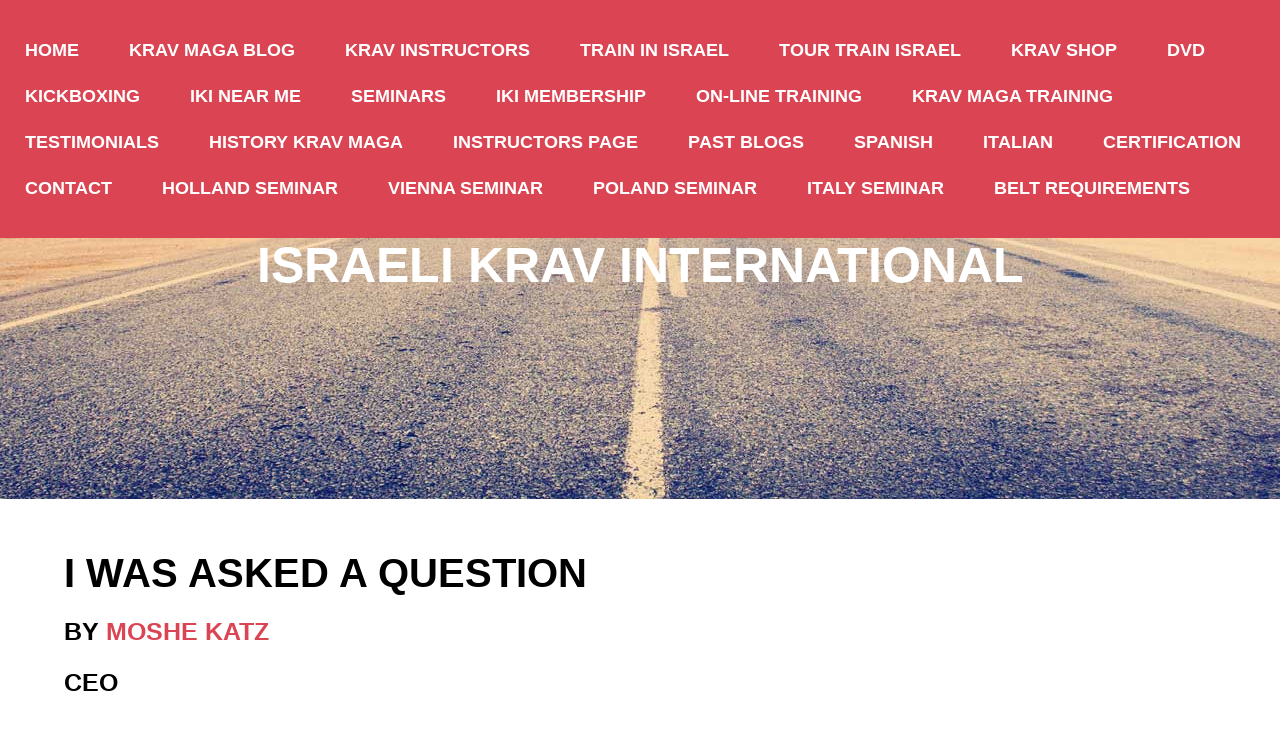

--- FILE ---
content_type: text/html; charset=UTF-8
request_url: https://www.your-krav-maga-expert.com/I-Was-Asked.html
body_size: 10997
content:
<!DOCTYPE HTML>
<html>
<head><meta http-equiv="content-type" content="text/html; charset=UTF-8"><title>I Was Asked a Question</title><meta name="description" content="I Was Asked a Question"><meta id="viewport" name="viewport" content="width=device-width, initial-scale=1">
<link href="/sd/support-files/A.style.css.pagespeed.cf.XxEb8Knb04.css" rel="stylesheet" type="text/css">
<!-- start: tool_blocks.sbi_html_head -->
<link rel="canonical" href="https://www.your-krav-maga-expert.com/I-Was-Asked.html"/>
<link rel="alternate" type="application/rss+xml" title="RSS" href="https://www.your-krav-maga-expert.com/krav-maga.xml">
<meta property="og:title" content="I Was Asked a Question"/>
<meta property="og:description" content="I Was Asked a Question"/>
<meta property="og:type" content="article"/>
<meta property="og:url" content="https://www.your-krav-maga-expert.com/I-Was-Asked.html"/>
<!-- SD -->
<script>function Is(){var agent=navigator.userAgent.toLowerCase();this.major=parseInt(navigator.appVersion);this.minor=parseFloat(navigator.appVersion);this.mac=/Mac68K|MacPPC|MacIntel/i.test(navigator.platform);this.safari=(/Safari/.test(navigator.userAgent)&&/Apple Computer/.test(navigator.vendor));this.firefox=typeof InstallTrigger!=='undefined';this.ns=((agent.indexOf('mozilla')!=-1)&&(agent.indexOf('spoofer')==-1)&&(agent.indexOf('compatible')==-1)&&(agent.indexOf('opera')==-1)&&(agent.indexOf('webtv')==-1));this.ns2=(this.ns&&(this.major==2));this.ns3=(this.ns&&(this.major==3));this.ns4=(this.ns&&(this.major==4));this.ns6=(this.ns&&(this.major>=5));this.ie=(agent.indexOf("msie")!=-1);this.ie3=(this.ie&&(this.major<4));this.ie4=(this.ie&&(this.major==4));if(this.ie4&&(agent.indexOf("msie 5.0")!=-1)){this.ie4=false;this.ie5=true;}this.ieX=(this.ie&&!this.ie3&&!this.ie4);}var is=new Is();function WriteLayer(id,text){var DOM=(document.getElementById)?true:false;var divID;if(is.ns4)divID=document.layers[id];else if(is.ie4)divID=document.all[id];else if(DOM)divID=document.getElementById(id);if(is.ns4){divID.document.open();divID.document.write(text);divID.document.close();}else if(DOM||is.ie4){divID.innerHTML=text;}}function SetLayerVisibility(id,visibility){if(is.ieX||is.ns6){this.obj=document.getElementById(id).style;this.obj.visibility=visibility;}else if(is.ie4){this.obj=document.all[id].style;this.obj.visibility=visibility;}else if(is.ns4){this.obj=document.layers[id];return this.obj;}}function SubmitData(code){var flag;flag=eval('isReady_'+code+'()');if(!flag){return false;}eval('document._'+code+'.target="_self";');eval('document._'+code+'.submit();');}var eMai;function trim(s){while(s.substring(0,1)==' '){s=s.substring(1,s.length);}while(s.substring(s.length-1,s.length)==' '){s=s.substring(0,s.length-1);}return s;}function CheckEmail(eMai){var h;eMai=trim(eMai);var ok="1234567890abcdefghijklmnopqrstuvwxyz[].\@-_ABCDEFGHIJKLMNOPQRSTUVWXYZ";for(h=0;h<eMai.length;h++){if(ok.indexOf(eMai.charAt(h))<0){return(false);}}var re=/(@.*@)|(\.\.)|(^\.)|(^@)|(@$)|(\.$)|(@\.)/;var re_two=/^.+\@(\[?)[a-zA-Z0-9\-\.]+\.([a-zA-Z]{2,4}|[0-9]{1,4})(\]?)$/;if(!eMai.match(re)&&eMai.match(re_two)){return-1;}}</script><script>var https_page=0</script>
<!-- end: tool_blocks.sbi_html_head -->
<!-- start: shared_blocks.27737681#end-of-head -->
<!-- end: shared_blocks.27737681#end-of-head -->
<script>var FIX=FIX||{};</script>
</head>
<body class="responsive">
<div id="PageWrapper" class="modern">
<div id="HeaderWrapper">
<div id="Header">
<div class="Liner">
<div class="WebsiteName">
<a href="/">Israeli Krav International</a>
</div><div class="Tagline"> </div>
<!-- start: shared_blocks.27737547#top-of-header -->
<div class="" style="width: 100%; box-sizing: border-box"><!-- start: tool_blocks.navbar.horizontal.left --><div class="ResponsiveNavWrapper">
<div class="ResponsiveNavButton"><span>Menu</span></div><div class="HorizontalNavBarLeft HorizontalNavBar HorizontalNavBarCSS ResponsiveNav"><ul class="root"><li class="li1"><a href="/">Home</a></li><li class="li1"><a href="/krav-maga-blog.html">Krav Maga Blog</a></li><li class="li1"><a href="/Moshe-Katz-Krav-Maga-Information.html">Krav Instructors</a></li><li class="li1"><a href="/Krav-Maga-Israeli-headquarters.html">Train in Israel</a></li><li class="li1"><a href="/krav-maga-tour-train-israel.html">Tour Train Israel</a></li><li class="li1"><a href="/Krav-Maga-Shop.html">Krav Shop</a></li><li class="li1"><a href="/krav-maga-DVD.html">DVD</a></li><li class="li1"><a href="/Israeli-Kickboxing.html">Kickboxing</a></li><li class="li1"><a href="/krav-maga-Instructors.html">IKI Near Me</a></li><li class="li1"><a href="/krav-maga-seminars.html">Seminars</a></li><li class="li1"><a href="/IKI-Membership.html">IKI Membership</a></li><li class="li1"><a href="/krav-maga-on-line-training.html">On-Line Training</a></li><li class="li1"><a href="/krav-maga-training.html">Krav Maga Training</a></li><li class="li1"><a href="/Moshe-Katz-Krav-Maga-Testimonials.html">Testimonials</a></li><li class="li1"><a href="/Krav-Maga-History.html">History Krav Maga</a></li><li class="li1"><a href="/Instructors-Page.html">Instructors Page</a></li><li class="li1"><a href="/krav-maga-past-blogs.html">Past Blogs</a></li><li class="li1"><a href="/Krav-Maga-Blogs-Spanish.html">Spanish</a></li><li class="li1"><a href="/Italian-Italiano.html">Italian</a></li><li class="li1"><a href="/certification.html">Certification</a></li><li class="li1"><a href="/Contact.html">Contact</a></li><li class="li1"><a href="/IKI-Krav-Maga-Seminar-Netherlands-Holland.html">Holland Seminar</a></li><li class="li1"><a href="/IKI-Krav-Maga-Seminar-Vienna-Austria.html">Vienna Seminar</a></li><li class="li1"><a href="/IKI-Krav-Maga-Seminar-Poland.html">Poland Seminar</a></li><li class="li1"><a href="/IKI-Seminar-Italy.html">Italy Seminar</a></li><li class="li1"><a href="/Krav-Maga-Belt-Requirements.html">Belt Requirements</a></li></ul></div></div>
<!-- end: tool_blocks.navbar.horizontal.left -->
</div>
<!-- end: shared_blocks.27737547#top-of-header -->
<!-- start: shared_blocks.27737181#bottom-of-header -->
<div class="" style="width: 100%; box-sizing: border-box"></div>
<!-- end: shared_blocks.27737181#bottom-of-header -->
</div><!-- end Liner -->
</div><!-- end Header -->
</div><!-- end HeaderWrapper -->
<div id="ContentWrapper">
<div id="ContentColumn">
<div class="Liner">
<!-- start: shared_blocks.27736992#above-h1 -->
<div class="" style="width: 100%; box-sizing: border-box"></div>
<!-- end: shared_blocks.27736992#above-h1 -->
<h1><span style="color: rgb(0, 0, 0);font-family: verdana, geneva, sans-serif;font-size: 25px;"><span style="font-size: 47px;"><span style="font-size: 40px;">I was asked a question&#xa0;&#xa0;</span></span></span><br/><span style="color: rgb(0, 0, 0);font-family: verdana, geneva, sans-serif;font-size: 25px;">BY&#xa0;<a href="https://www.your-krav-maga-expert.com/Moshe-Katz-Ranks-Awards.html" onclick="return FIX.track(this);"><b>MOSHE KATZ</b></a>&#xa0;<br/>CEO<br/>ISRAELI KRAV INTERNATIONAL</span></h1>
<hr>
<!-- start: shared_blocks.27737841#below-h1 -->
<div class="" style="width: 100%; box-sizing: border-box"></div>
<!-- end: shared_blocks.27737841#below-h1 -->
<p><em>July 2, 2015. El Al, flight 6, Los Angeles - Israel</em><br/></p>
<hr>
<div class="ImageBlock ImageBlockCenter"><img src="https://www.your-krav-maga-expert.com/images/WomanInGold.jpg" width="233" height="216" data-pin-media="https://www.your-krav-maga-expert.com/images/WomanInGold.jpg" style="width: 233px; height: auto"></div>
<p><em>Woman in Gold, portrait of Adele Bloch-Bauer, a Jewish Austrian woman. This painting, among countless pieces of art stolen by the Nazis, was eventually sold for 135 million dollars.</em><br/></p>
<hr>
<p><span style="color: #000000;font-family: verdana, geneva, sans-serif;"><span style="font-size: 21px;">This work of art was eventually returned to its legal owner, Maria Altmann of Los Angeles (formerly&#xa0;of Vienna, Austria) but over 100,000 similar works of art have never been returned and are <em>still</em></span></span><span style="color: #000000;font-family: verdana, geneva, sans-serif;"><span style="font-size: 21px;">&#xa0;in the possession&#xa0;of thieves, people who continue to profit from the Nazi era. There are also countless buildings, offices, apartments and homes that were taken from Jews and have never been returned or compensated for. </span></span></p><p><span style="color: #000000;font-family: verdana, geneva, sans-serif;"><span style="font-size: 21px;">Neo-Nazism is on the rise, who will take a stand?&#xa0;</span></span></p>
<hr>
<p><span style="color: rgb(0, 0, 0);font-family: verdana, geneva, sans-serif;font-size: 21px;">I was asked a question...</span></p><p><span style="color: rgb(0, 0, 0);font-family: verdana, geneva, sans-serif;font-size: 21px;">It was about a year ago, during our Krav Maga&#xa0;</span><a href="https://www.your-krav-maga-expert.com/krav-maga-tour-train-israel.html">Tour and Train</a>&#xa0;<span style="color: rgb(0, 0, 0);font-family: verdana, geneva, sans-serif;font-size: 21px;">session. It was a most honest question, a sincere question, a question that took courage to ask. It was an innocent question. </span></p><p><span style="color: #000000;font-family: verdana, geneva, sans-serif;"><span style="font-size: 21px;">But this question showed an abysmal lack of knowledge, a glaring hole in one's historical perspective, an insensitivity that cries out to the heavens, a generation that simply forgot. </span></span></p><p><span style="color: #000000;font-family: verdana, geneva, sans-serif;"><span style="font-size: 21px;">I was asked a question, a question born of ignorance, ignorance that can hardly be forgiven.</span></span></p><p><span style="color: #000000;font-family: verdana, geneva, sans-serif;"><span style="font-size: 21px;"> I was asked a question, by a young German woman. She is certainly not an anti-Semite, she is not a hater but she part of a new generation that is often obtuse when it comes to the painful past. I have seen all over Europe, in particular in France - <em>a country that greatly aided the Nazis in their extermination&#xa0;of the Jews of their&#xa0;country</em>. I have seen young people who do not understand the unique suffering of the Jews. These people prefer to live in Fantasy Land, a fairy tale where "there were a few bad people" but all is good now and, "Lets stop living in the past".&#xa0;</span></span></p><p><span style="color: #000000;font-family: verdana, geneva, sans-serif;"><span style="font-size: 21px;">But this is not true, they are wrong, <em>and on this point there can be no discussion.&#xa0; </em></span></span></p><p><span style="color: #000000;font-family: verdana, geneva, sans-serif;"><span style="font-size: 21px;">I was asked a question...</span></span></p><p><span style="color: #000000;font-family: verdana, geneva, sans-serif;"><span style="font-size: 21px;">Her question was not only her own, she asked me in the name of others, her friends back in Germany. They simply did not understand. Perhaps they <em>could</em> not understand, not until they come to Israel, not until they walk a mile in our shoes, a mile that runs through Masada, the sites of ancient battles and <em>Yad Va Shem</em> Holocaust Memorial.&#xa0;</span></span></p><p><span style="color: #000000;font-family: verdana, geneva, sans-serif;"><span style="font-size: 21px;">I was asked a question...and it startled me that any European could be so clueless about their own past.</span></span></p><p><span style="color: #000000;font-family: verdana, geneva, sans-serif;"><span style="font-size: 21px;">I was asked a question and it shocked me that they could be so uniformed about our lives.</span></span></p><p><span style="color: #000000;font-family: verdana, geneva, sans-serif;"><span style="font-size: 21px;">I was asked a question that made my whole being shake..</span></span></p><p><span style="color: #000000;font-family: verdana, geneva, sans-serif;"><span style="font-size: 21px;">I was asked...Why does the German government still have to pay this generation of Jews continued Holocaust reparations? Will his never end? Will the German economy forever be drained by this?&#xa0;</span></span></p><p><span style="color: #000000;font-family: verdana, geneva, sans-serif;"><span style="font-size: 21px;"> By the end of her stay in Israel she fully understood the answer, after long discussion and her participation&#xa0;in our</span></span>&#xa0;<a href="https://www.your-krav-maga-expert.com/krav-maga-tour-train-israel.html">Tour and Train Israel Experience</a><span style="color: #000000;font-family: verdana, geneva, sans-serif;"><span style="font-size: 21px;">, she came around completely. Now she acts as a spokesperson&#xa0;on behalf of the Jewish people of Israel, now she no longer asks, now she explains to others. She continues to visit Israel and to train here with the best. </span></span></p><p><span style="color: #000000;font-family: verdana, geneva, sans-serif;"><span style="font-size: 21px;">But I suspect that her audience still does not understand. They must come here.&#xa0;</span></span></p><p><span style="color: rgb(0, 0, 0);font-family: verdana, geneva, sans-serif;font-size: 21px;">They <em>must</em> come here. </span></p><p><span style="color: #000000;font-family: verdana, geneva, sans-serif;"><span style="font-size: 21px;">To come to terms with themselves, their past, they must come here and live with us for a while. They must complete the journey.</span></span></p>
<hr>
<p><b><em><span style="color: rgb(0, 0, 0);font-family: verdana, geneva, sans-serif;font-size: 21px;">A Little History&#xa0; </span></em></b></p><p><span style="color: #000000;font-family: verdana, geneva, sans-serif;"><span style="font-size: 21px;">Everyone talks about&#xa0;the destruction of over six million Jews in Europe during World War Two, crimes committed by the Nazis and their very willing accomplices in many countries, but there is more. </span></span></p><p><span style="color: #000000;font-family: verdana, geneva, sans-serif;"><span style="font-size: 21px;">What many ignore is that along with the lives lost much property was also lost. The property of millions of Jews, the bank accounts, the homes, the businesses and the art works, valued at many billions&#xa0;of dollars, was also stolen. Add to that "back pay" for slave labor during all those years. </span></span></p><p><span style="color: #000000;font-family: verdana, geneva, sans-serif;"><span style="font-size: 21px;">On suffering and death there can be no price, but on property there can be. </span></span></p><p><span style="color: #000000;font-family: verdana, geneva, sans-serif;"><span style="font-size: 21px;">In September 1951 Chancellor Konrad Adenauer of West Germany addressed his parliament: "...<em>unspeakable&#xa0;crimes have been committed in the name of the German people, calling for moral and material indemnity....The Federal Government are prepared, jointly with representatives of Jewry and the State of Israel...to bring about a solution&#xa0;of the material indemnity problem, thus easing the way to the spiritual settlement of infinite suffering</em>."&#xa0; </span></span></p><p><span style="color: #000000;font-family: verdana, geneva, sans-serif;"><span style="font-size: 21px;">This lead to what became known in Israel simply&#xa0;as "reparations". </span></span></p><p><span style="color: #000000;font-family: verdana, geneva, sans-serif;"><span style="font-size: 21px;">I used to work in a bank in Jerusalem. I recall at a certain time each month elderly Jews with heavy foreign accents would come in to collect their reparations, a small monthly stipend from the German government.&#xa0; </span></span></p><p><span style="color: #000000;font-family: verdana, geneva, sans-serif;"><span style="font-size: 21px;">Contrary to the understanding of our young German friend, it is not "The Jews" who receive this stipend but only Survivors who can prove what assets they have lost. The vast overwhelming majority of the financial losses of the Jewish people of Europe have never been recovered, and never will be. What we have received&#xa0;is not even a drop in the ocean. (and this expression is not used in an aggerated&#xa0;tone). </span></span></p><p><span style="color: #000000;font-family: verdana, geneva, sans-serif;"><span style="font-size: 21px;">The minimal&#xa0;sums that are received are used by elderly lonely survivors to cope on a daily basis. Many of them live below the poverty line. Many suffer from various forms of depression&#xa0;and mental illness. Many have to choose between using the heat in the winter or buying the medications they need. They must choose between buying a new shirt or having lunch.&#xa0;</span></span></p><p><span style="color: #000000;font-family: verdana, geneva, sans-serif;"><span style="font-size: 21px;">I said to my young German friend, in as calm a way as I could, devoid of the overwhelming emotion, "Imagine, your father owned a textile factory, was a self-made man. He owned the entire apartment building and collected rent. He owned an art collection. Your mother and grandmother owned gold jewelry. But then the Nazis came and stole everything, your family was deported and killed but you alone survived. And now you live alone in a small apartment in Israel. You live with your memories, you trauma, your fears and anxiety. </span></span></p><p><span style="color: #000000;font-family: verdana, geneva, sans-serif;"><span style="font-size: 21px;">You live on a small government stiped which is hardly enough to cover your basic needs. All you asking from the German people is a little extra, to pay for heat on a cold day, to cover the cost of your medications, to have enough to eat. And...</span></span></p><p><span style="color: #000000;font-family: verdana, geneva, sans-serif;"><span style="font-size: 21px;">I was asked...Why do we still need to pay "The Jews"?</span></span></p><p><span style="color: #000000;font-family: verdana, geneva, sans-serif;"><span style="font-size: 21px;">Well first, no one is paying "The Jews" anything.&#xa0; A small number of elderly survivors with legitimate claims are receiving a tiny fraction of what they have lost, A tiny fraction of that which was stolen from them at gun point.&#xa0;</span></span></p><p><span style="color: #000000;font-family: verdana, geneva, sans-serif;"><span style="font-size: 21px;">Why? Because they are still suffering, because there are no "survivors", no one has really "survived". There are <em>Witnesses</em> to the greatest crime in human history, there are people who emerged physically not dead, but there is no one who truly survived.&#xa0;</span></span></p><p><span style="color: #000000;font-family: verdana, geneva, sans-serif;"><span style="font-size: 21px;"> To this day every survivor suffers; they, their children, their grandchildren, and all of us. As one Israeli said, "the Holocaust is in our DNA", we live it on a daily basis.&#xa0; &#xa0;</span></span></p><p><span style="color: #000000;font-family: verdana, geneva, sans-serif;"><span style="font-size: 21px;">I have a relative, lets' call&#xa0;her Rachel. She was only a child when "it" happened. Her parents were taken away, fate unknown to this very day. She survived four concentration camps. Today she is old, she lives in fear. Every night the ghosts come to life, the Nazis are <em>still</em> there, in her nightmares. She cannot be alone. She calls for her children who must travel long distances to be with her.&#xa0; Who is paying for those flights? Who is paying for her children to miss work? There is no compensation.&#xa0; </span></span></p><p><span style="color: #000000;font-family: verdana, geneva, sans-serif;"><span style="font-size: 21px;">She can no longer be alone. She cannot walk alone, she lives in fear. And she is called a "Survivor".&#xa0; </span></span></p><p><span style="color: #000000;font-family: verdana, geneva, sans-serif;"><span style="font-size: 21px;">Only those who can provide solid legal proof are offered any sort of compensation. The Italian insurance company <em>Generali</em> sold insurance policies to Jews at the start of the war. In order to cash in those policies the survivors had to provide proof and documents. Sadly, there were no deposit boxes at Auschwitz for Jews to store their documents. The insurance companies demanded death certificates and asked why the policy holders did not continue to pay their premiums!&#xa0; </span></span></p><p><span style="color: #000000;font-family: verdana, geneva, sans-serif;"><span style="font-size: 21px;"><em>Generali</em> sold thousands of policies to Holocaust victims, many other European insurance companies did the same. Almost no Jews could make good on those claims. And I was asked a question, why do "The Jews" continue do demand money, why can't we let the past go?&#xa0; </span></span></p><p><span style="color: #000000;font-family: verdana, geneva, sans-serif;"><span style="font-size: 21px;">"...<em>he estimates that Generali had coverage on about 110,000 Jews at the time, and estimates this to be worth $4.5 today</em>." (The International Herald Tribune, January 30, 2007) </span></span></p><p><span style="color: #000000;font-family: verdana, geneva, sans-serif;"><span style="font-size: 21px;">We are here to raise awareness. We are here to protect. We are here so that others will not be allowed to forget the past. We are here to teach.</span></span></p><p><span style="color: #000000;font-family: verdana, geneva, sans-serif;"><span style="font-size: 21px;"> IKI Krav Maga is not only about physical self-defense, it is also about personal emotional survival, of individuals and of nations.</span></span></p><p><span style="color: #000000;font-family: verdana, geneva, sans-serif;"><span style="font-size: 21px;">We must learn to become aware of danger, to ourselves and to our families, to our world that we share. We must learn to stand up to injustice. </span></span></p><p><span style="color: #000000;font-family: verdana, geneva, sans-serif;"><span style="font-size: 21px;">I was asked a question...and as long as God gives me, I will be here to answer.&#xa0;</span></span></p>
<hr>
<h2><span style="font-size: 26.1px;"><em>Come to Israel</em></span><br/>Experience Israel The Krav Maga Way<br/></h2>
<hr>
<p>Come to Israel, immerse yourself in Krav Maga, Israeli and Jewish culture and go home a changed person. Become a real Krav Maga instructor or student. Go beyond technique, learn the spirit of Krav Maga.&#xa0;<br/></p><p><span style="font-size: 14px;"><em><b>For more information</b></em></span></p><p><a href="https://www.your-krav-maga-expert.com/Krav-Maga-Tour-Train.html">Krav Maga Tour and Train Israel Experience</a></p><p><a href="https://www.your-krav-maga-expert.com/Tour-Train-sample-itinerary.html">Sample Itinerary</a></p><p><a href="https://www.your-krav-maga-expert.com/Krav-Maga-Tour-Train-Testimonials.html">Testimonials</a></p><p><a href="https://www.your-krav-maga-expert.com/Register-Tour-Train-Israel.html">Register Tour and Train </a><br/></p>
<hr>
<!-- start: tool_blocks.forms.0376936874094212 -->
<form class=" FormBlockCenter" method="post" id="formBuilderForm_0376936874094212_0F791C62_AF49_11EF_ABC1_9C40337CD7DC" action="//www.your-krav-maga-expert.com/cgi-bin/fb/FormProcess.pl" onSubmit="return validateFormBuilderForm('0376936874094212_0F791C62_AF49_11EF_ABC1_9C40337CD7DC', form_builder_fields_0376936874094212_0F791C62_AF49_11EF_ABC1_9C40337CD7DC)" accept-charset="UTF-8">
<style>.form_builder_form_field_is_missing{color:red}</style>
<script src="/ssjs/form_builder/validate.js.pagespeed.jm.X6utwZuDzE.js"></script>
<script>var form_builder_fields_0376936874094212_0F791C62_AF49_11EF_ABC1_9C40337CD7DC=[];form_builder_fields_0376936874094212_0F791C62_AF49_11EF_ABC1_9C40337CD7DC.push({"field_name":"_"+'6074436476011523',"field_label":"formBuilderFieldLabel_0376936874094212_0F791C62_AF49_11EF_ABC1_9C40337CD7DC_6074436476011523","type":"default","required":true,});form_builder_fields_0376936874094212_0F791C62_AF49_11EF_ABC1_9C40337CD7DC.push({"field_name":"_"+'4537311808405130',"field_label":"formBuilderFieldLabel_0376936874094212_0F791C62_AF49_11EF_ABC1_9C40337CD7DC_4537311808405130","type":"default","required":true,});form_builder_fields_0376936874094212_0F791C62_AF49_11EF_ABC1_9C40337CD7DC.push({"field_name":"_"+'0451896216385165',"field_label":"formBuilderFieldLabel_0376936874094212_0F791C62_AF49_11EF_ABC1_9C40337CD7DC_0451896216385165","type":"email","required":true,});form_builder_fields_0376936874094212_0F791C62_AF49_11EF_ABC1_9C40337CD7DC.push({"field_name":"_"+'5037112033248285',"field_label":"formBuilderFieldLabel_0376936874094212_0F791C62_AF49_11EF_ABC1_9C40337CD7DC_5037112033248285","type":"default","required":false,});form_builder_fields_0376936874094212_0F791C62_AF49_11EF_ABC1_9C40337CD7DC.push({"field_name":"_"+'7657698063360357',"field_label":"formBuilderFieldLabel_0376936874094212_0F791C62_AF49_11EF_ABC1_9C40337CD7DC_7657698063360357","type":"default","required":true,});</script>
<input type="hidden" name="DOMAIN" value="your-krav-maga-expert.com"/>
<input type="hidden" name="DOMAIN_ID" value="35653"/>
<input type="hidden" name="FORM_CODE" value="0376936874094212"/>
<input type="hidden" name="SUBMISSION_TYPE" value="1"/>
<table class="formwrapper formbody" cellspacing="0" style="width: 100%">
<tbody>
<tr>
<td colspan="2">
<div id="FormLayer_0376936874094212_0F791C62_AF49_11EF_ABC1_9C40337CD7DC">
<div id="MissingFields_0376936874094212_0F791C62_AF49_11EF_ABC1_9C40337CD7DC" style="display: none" align="center">
<br>
<strong>This Form cannot be submitted until the missing<br> fields (labelled below in red) have been filled in</strong>
</div>
</div>
</td>
</tr>
<tr>
<td colspan="2"><h2 style="text-align:center"></h2></td>
</tr><tr><td colspan="2" style="font-size:80%">Please note that all fields followed by an asterisk must be filled in.</td></tr>
<tr><td align="right" valign="top"><b><span id="formBuilderFieldLabel_0376936874094212_0F791C62_AF49_11EF_ABC1_9C40337CD7DC_6074436476011523"><label for="_6074436476011523">First Name*</label></span></b></td><td><div style="padding-right: 6px"><input type="text" name="_6074436476011523" value="" size="35" onFocus="SS_LDR_recaptcha()"/></div></td>
</tr>
<tr><td align="right" valign="top"><b><span id="formBuilderFieldLabel_0376936874094212_0F791C62_AF49_11EF_ABC1_9C40337CD7DC_4537311808405130"><label for="_4537311808405130">Last Name*</label></span></b></td><td><div style="padding-right: 6px"><input type="text" name="_4537311808405130" value="" size="35" onFocus="SS_LDR_recaptcha()"/></div></td>
</tr>
<tr><td align="right" valign="top"><b><span id="formBuilderFieldLabel_0376936874094212_0F791C62_AF49_11EF_ABC1_9C40337CD7DC_0451896216385165"><label for="_0451896216385165">E-Mail Address*</label></span></b></td><td><div style="padding-right: 6px"><input type="text" name="_0451896216385165" value="" size="35" onFocus="SS_LDR_recaptcha()"/></div></td>
</tr>
<tr><td align="right" valign="top"><b><span id="formBuilderFieldLabel_0376936874094212_0F791C62_AF49_11EF_ABC1_9C40337CD7DC_5037112033248285"><label for="_5037112033248285">How did you find out about us?</label></span></b></td><td><div style="padding-right: 6px"><input type="text" name="_5037112033248285" value="" size="35" onFocus="SS_LDR_recaptcha()"/></div></td>
</tr>
<tr><td align="right" valign="top"><b><span id="formBuilderFieldLabel_0376936874094212_0F791C62_AF49_11EF_ABC1_9C40337CD7DC_7657698063360357"><label for="_7657698063360357">Your Message*</label></span></b></td><td><textarea name="_7657698063360357" rows="8" cols="35" onFocus="SS_LDR_recaptcha()"></textarea></td>
</tr><tr>
<td style="text-align:center;" colspan="2">
<input type="submit" name="Button" value="Submit">
</td>
</tr>
</tbody>
</table>
</form>
<!-- end: tool_blocks.forms.0376936874094212 -->
<hr>
<!-- SiteSearch Google --><form action="https://www.google.com/custom" target="_top">
<table border="0" bgcolor="#cccccc">
<tr><td nowrap="nowrap" valign="top" align="left" height="32">
<a href="https://www.google.com/">
<img src="https://www.google.com/logos/Logo_25gry.gif" border="0" alt="Google" align="middle"></img>
</td>
<td nowrap="nowrap">
<input type="hidden" name="domains" value="www.your-krav-maga-expert.com"></input>
<label for="sbi" style="display: none">Enter your search terms</label>
<input type="text" name="q" size="31" maxlength="255" value="" id="sbi"></input>
<label for="sbb" style="display: none">Submit search form</label>
<input type="submit" name="sa" value="Search" id="sbb"></input>
</td></tr>
<tr>
<td>&nbsp;</td>
<td nowrap="nowrap">
<table>
<tr>
<td>
<input type="radio" name="sitesearch" value="" checked id="ss0"></input>
<label for="ss0" title="Search the Web"><font size="-1" color="#000000">Web</font></label></td>
<td>
<input type="radio" name="sitesearch" value="www.your-krav-maga-expert.com" id="ss1"></input>
<label for="ss1" title="Search www.your-krav-maga-expert.com"><font size="-1" color="#000000">www.your-krav-maga-expert.com</font></label></td>
</tr>
</table>
<input type="hidden" name="client" value="pub-3220660209391824"></input>
<input type="hidden" name="forid" value="1"></input>
<input type="hidden" name="ie" value="ISO-8859-1"></input>
<input type="hidden" name="oe" value="ISO-8859-1"></input>
<input type="hidden" name="safe" value="active"></input>
<input type="hidden" name="cof" value="GALT:#1B703A;GL:1;DIV:#336699;VLC:663399;AH:center;BGC:FFFFFF;LBGC:336699;ALC:0000FF;LC:0000FF;T:000000;GFNT:0000FF;GIMP:0000FF;FORID:1"></input>
<input type="hidden" name="hl" value="en"></input>
</td></tr></table>
</form>
<!-- SiteSearch Google -->
<!-- start: shared_blocks.27737680#below-paragraph-1 -->
<div class="" style="width: 100%; box-sizing: border-box"></div>
<!-- end: shared_blocks.27737680#below-paragraph-1 -->
<!-- start: shared_blocks.27737654#above-socialize-it -->
<div class="" style="width: 100%; box-sizing: border-box"></div>
<!-- end: shared_blocks.27737654#above-socialize-it -->
<!-- start: shared_blocks.27737091#socialize-it -->
<div class="" style="width: 100%; box-sizing: border-box">
<div class=" socializeIt socializeIt-responsive" style="border-color: #cccccc; border-width: 1px 1px 1px 1px; border-style: solid; box-sizing: border-box"><!-- start: tool_blocks.social_sharing -->
<div class="SocialShare SocialShareRegular"><a href="#" rel="noopener noreferrer" onclick="window.open('https://www.facebook.com/sharer.php?u='+ encodeURIComponent(document.location.href) +'&t=' + encodeURIComponent(document.title), 'sharer','toolbar=0,status=0,width=700,height=500,resizable=yes,scrollbars=yes');return false;" target="_blank" class="socialIcon facebook"><svg width="20" height="20" aria-hidden="true" focusable="false" data-prefix="fab" data-icon="facebook-square" role="img" xmlns="http://www.w3.org/2000/svg" viewBox="0 0 448 512"><path fill="currentColor" d="M400 32H48A48 48 0 0 0 0 80v352a48 48 0 0 0 48 48h137.25V327.69h-63V256h63v-54.64c0-62.15 37-96.48 93.67-96.48 27.14 0 55.52 4.84 55.52 4.84v61h-31.27c-30.81 0-40.42 19.12-40.42 38.73V256h68.78l-11 71.69h-57.78V480H400a48 48 0 0 0 48-48V80a48 48 0 0 0-48-48z" class=""></path></svg><span>Facebook</span></a><a href="#" rel="noopener noreferrer" onclick="window.open('https://twitter.com/intent/tweet?text=Reading%20about%20this:%20'+encodeURIComponent(document.title)+'%20-%20' + encodeURIComponent(document.location.href), 'sharer','toolbar=0,status=0,width=700,height=500,resizable=yes,scrollbars=yes');return false;" target="_blank" class="socialIcon twitter"><svg width="20" height="20" aria-hidden="true" focusable="false" data-prefix="fab" data-icon="twitter-square" role="img" viewBox="0 0 1200 1227" fill="none" xmlns="http://www.w3.org/2000/svg"><path d="M714.163 519.284L1160.89 0H1055.03L667.137 450.887L357.328 0H0L468.492 681.821L0 1226.37H105.866L515.491 750.218L842.672 1226.37H1200L714.137 519.284H714.163ZM569.165 687.828L521.697 619.934L144.011 79.6944H306.615L611.412 515.685L658.88 583.579L1055.08 1150.3H892.476L569.165 687.854V687.828Z" fill="currentColor"></path></svg><span>X</span></a></div>
<!-- end: tool_blocks.social_sharing -->
</div>
<!-- start: tool_blocks.faceit_comment -->
<!-- end: tool_blocks.faceit_comment -->
</div>
<!-- end: shared_blocks.27737091#socialize-it -->
<!-- start: shared_blocks.27737521#below-socialize-it -->
<div class="" style="width: 100%; box-sizing: border-box"></div>
<!-- end: shared_blocks.27737521#below-socialize-it -->
</div><!-- end Liner -->
</div><!-- end ContentColumn -->
</div><!-- end ContentWrapper -->
<div id="FooterWrapper">
<div id="Footer">
<div class="Liner">
<!-- start: shared_blocks.27737182#above-bottom-nav -->
<div class="" style="width: 100%; box-sizing: border-box"></div>
<!-- end: shared_blocks.27737182#above-bottom-nav -->
<!-- start: shared_blocks.27737300#bottom-navigation -->
<div class="" style="width: 100%; box-sizing: border-box"></div>
<!-- end: shared_blocks.27737300#bottom-navigation -->
<!-- start: shared_blocks.27737090#below-bottom-nav -->
<div class="" style="width: 100%; box-sizing: border-box"></div>
<!-- end: shared_blocks.27737090#below-bottom-nav -->
<!-- start: shared_blocks.27737299#footer -->
<div class="" style="width: 100%; box-sizing: border-box"><p>Copyright 2025 your-krav-maga-expert.com</p>
</div>
<!-- end: shared_blocks.27737299#footer -->
</div><!-- end Liner -->
</div><!-- end Footer -->
</div><!-- end FooterWrapper -->
</div><!-- end PageWrapper -->
<script src="/sd/support-files/fix.js.pagespeed.jm.3phKUrh9Pj.js"></script>
<script>FIX.doEndOfBody();</script>
<script src="/sd/support-files/design.js.pagespeed.jm.uHGT603eP3.js"></script>
<!-- start: tool_blocks.sbi_html_body_end -->
<script>var SS_PARAMS={pinterest_enabled:false,googleplus1_on_page:false,socializeit_onpage:false};</script><style>.g-recaptcha{display:inline-block}.recaptcha_wrapper{text-align:center}</style>
<script>if(typeof recaptcha_callbackings!=="undefined"){SS_PARAMS.recaptcha_callbackings=recaptcha_callbackings||[]};</script><script>(function(d,id){if(d.getElementById(id)){return;}var s=d.createElement('script');s.async=true;s.defer=true;s.src="/ssjs/ldr.js";s.id=id;d.getElementsByTagName('head')[0].appendChild(s);})(document,'_ss_ldr_script');</script><!-- end: tool_blocks.sbi_html_body_end -->
<!-- Generated at 13:29:39 30-Nov-2024 with openroad v156 -->
</body>
</html>
